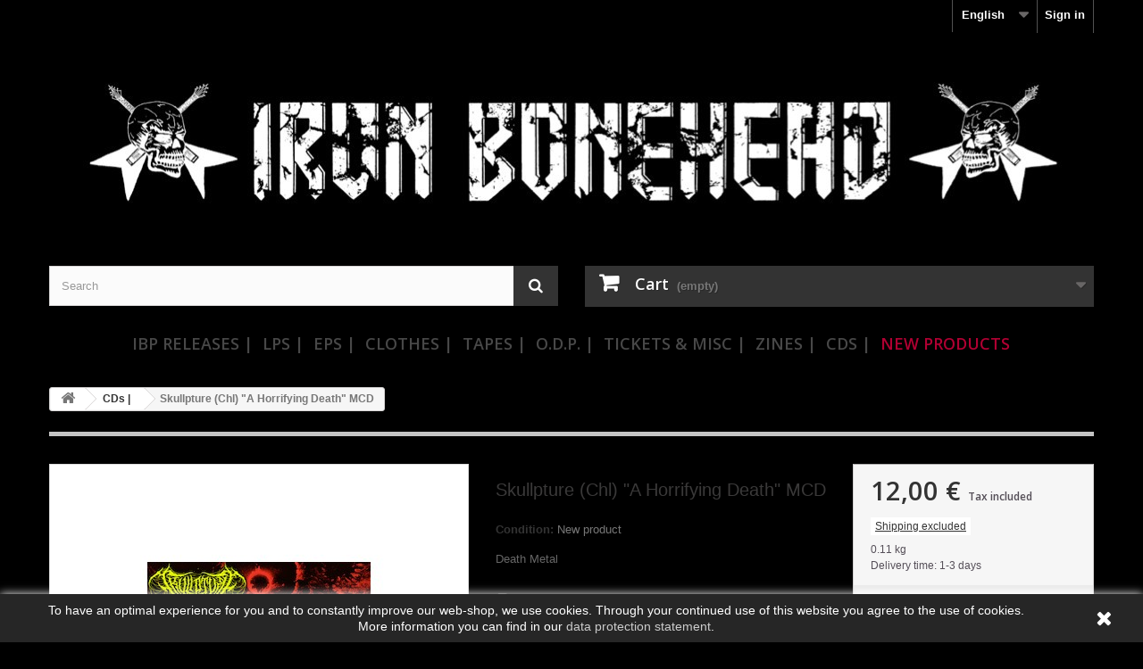

--- FILE ---
content_type: text/html; charset=utf-8
request_url: https://shop.ironbonehead.de/en/cds-/29220-skullpture-chl-a-horrifying-death-mcd.html
body_size: 15393
content:
<!DOCTYPE HTML>
<!--[if lt IE 7]> <html class="no-js lt-ie9 lt-ie8 lt-ie7" lang="en-us"><![endif]-->
<!--[if IE 7]><html class="no-js lt-ie9 lt-ie8 ie7" lang="en-us"><![endif]-->
<!--[if IE 8]><html class="no-js lt-ie9 ie8" lang="en-us"><![endif]-->
<!--[if gt IE 8]> <html class="no-js ie9" lang="en-us"><![endif]-->
<html lang="en-us">
	<head>
		<meta charset="utf-8" />
		<title>Skullpture (Chl) &quot;A Horrifying Death&quot; MCD - Iron Bonehead Productions</title>
					<meta name="description" content="Death Metal" />
						
		<meta name="robots" content="index,follow" />
		<meta name="viewport" content="width=device-width, minimum-scale=0.25, maximum-scale=1.6, initial-scale=1.0" />
		<meta name="apple-mobile-web-app-capable" content="yes" />
		<link rel="icon" type="image/vnd.microsoft.icon" href="/img/favicon.ico?1743617173" />
		<link rel="shortcut icon" type="image/x-icon" href="/img/favicon.ico?1743617173" />
		<link rel="apple-touch-icon" href="/img/icon/apple-touch-icon.png">
		<link rel="apple-touch-icon" href="/img/icon/apple-touch-icon-57x57.png" sizes="57x57">
		<link rel="apple-touch-icon" href="/img/icon/apple-touch-icon-60x60.png" sizes="60x60">
		<link rel="apple-touch-icon" href="/img/icon/apple-touch-icon-72x72.png" sizes="72x72">
		<link rel="apple-touch-icon" href="/img/icon/apple-touch-icon-76x76.png" sizes="76x76">
		<link rel="apple-touch-icon" href="/img/icon/apple-touch-icon-114x114.png" sizes="114x114">
		<link rel="apple-touch-icon" href="/img/icon/apple-touch-icon-120x120.png" sizes="120x120">
		<link rel="apple-touch-icon" href="/img/icon/apple-touch-icon-128x128.png" sizes="128x128">
		<link rel="apple-touch-icon" href="/img/icon/apple-touch-icon-144x144.png" sizes="144x144">
		<link rel="apple-touch-icon" href="/img/icon/apple-touch-icon-152x152.png" sizes="152x152">
		<link rel="apple-touch-icon" href="/img/icon/apple-touch-icon-180x180.png" sizes="180x180">
		<link rel="apple-touch-icon" href="/img/icon/apple-touch-icon-precomposed.png">
		<meta name="msapplication-TileImage" content="/img/icon/win8-tile-144x144.png"> 
		<meta name="msapplication-TileColor" content="#ffffff"> 
		<meta name="msapplication-navbutton-color" content="#ffffff"> 
		<meta name="application-name" content="Iron Bonehead Productions - Shop"/> 
		<meta name="msapplication-tooltip" content="Iron Bonehead Productions - Shop"/> 
		<meta name="apple-mobile-web-app-title" content="Iron Bonehead Productions - Shop"/> 
		<meta name="msapplication-square70x70logo" content="/img/icon/win8-tile-70x70.png"> 
		<meta name="msapplication-square144x144logo" content="/img/icon/win8-tile-144x144.png"> 
		<meta name="msapplication-square150x150logo" content="/img/icon/win8-tile-150x150.png"> 
		<meta name="msapplication-wide310x150logo" content="/img/icon/win8-tile-310x150.png"> 
		<meta name="msapplication-square310x310logo" content="/img/icon/win8-tile-310x310.png"> 
														<link rel="stylesheet" href="https://shop.ironbonehead.de/themes/default-bootstrap-new/cache/v_256411_c6f95cdf6bf610dc6f9313252addd6b0_all.css" type="text/css" media="all" />
																<link rel="stylesheet" href="https://shop.ironbonehead.de/themes/default-bootstrap-new/cache/v_256411_2acb68e39d7200376ce88f46903df7bf_print.css" type="text/css" media="print" />
														<script type="text/javascript">
var CUSTOMIZE_TEXTFIELD = 1;
var FancyboxI18nClose = 'Close';
var FancyboxI18nNext = 'Next';
var FancyboxI18nPrev = 'Previous';
var PS_CATALOG_MODE = false;
var acceptBycheckBox = 'on';
var added_to_wishlist = 'The product was successfully added to your wishlist.';
var ajaxLopdUrl = 'https://shop.ironbonehead.de/en/module/deluxelopd/ajax?ajax=1';
var ajax_allowed = true;
var ajax_token = 'f11693313e9b8b372faea9bc698819fd';
var ajaxsearch = true;
var allowBuyWhenOutOfStock = false;
var attribute_anchor_separator = '-';
var attributesCombinations = [];
var availableLaterValue = '';
var availableNowValue = '';
var baseDir = 'https://shop.ironbonehead.de/';
var baseUri = 'https://shop.ironbonehead.de/';
var blocksearch_type = 'top';
var cButtons = [{"id_lopd_button":"3","id_button":"submit_subscribe","name":null,"text":"Alertar","controller":"product","details":null,"privacyUrlCompatible":"","privacyItCompatible":""},{"id_lopd_button":"4","id_button":"deluxeCombtabSubscribe","name":null,"text":"Subscribe me","controller":"product","details":null,"privacyUrlCompatible":"","privacyItCompatible":""},{"id_lopd_button":"5","id_button":"lz_chat_overlay_data_form_ok_button","name":null,"text":"Iniciar Chat","controller":null,"details":null,"privacyUrlCompatible":"","privacyItCompatible":""},{"id_lopd_button":"7","id_button":"submitMessage","name":"submitMessage","text":"Enviar","controller":"product","details":null,"privacyUrlCompatible":"","privacyItCompatible":""},{"id_lopd_button":"9","id_button":"deluxe_product_q","name":"productquery_submit","text":"Enviar","controller":"product","details":null,"privacyUrlCompatible":"","privacyItCompatible":""},{"id_lopd_button":"13","id_button":"deluxe_price_alert","name":"pricealert_submit","text":"Enviar","controller":"product","details":null,"privacyUrlCompatible":"","privacyItCompatible":""}];
var contentOnly = false;
var currency = {"id":1,"name":"Euro","iso_code":"EUR","iso_code_num":"978","sign":"\u20ac","blank":"1","conversion_rate":"1.000000","deleted":"0","format":"2","decimals":"1","active":"1","prefix":"","suffix":" \u20ac","id_shop_list":null,"force_id":false};
var currencyBlank = 1;
var currencyFormat = 2;
var currencyRate = 1;
var currencySign = '€';
var currentDate = '2026-01-16 14:05:59';
var customerGroupWithoutTax = false;
var customizationFields = false;
var customizationId = null;
var customizationIdMessage = 'Customization #';
var default_eco_tax = 0;
var delete_txt = 'Delete';
var displayList = false;
var displayPrice = 0;
var doesntExist = 'This combination does not exist for this product. Please select another combination.';
var doesntExistNoMore = 'This product is no longer in stock';
var doesntExistNoMoreBut = 'with those attributes but is available with others.';
var ecotaxTax_rate = 0;
var fieldRequired = 'Please fill in all the required fields before saving your customization.';
var freeProductTranslation = 'Free!';
var freeShippingTranslation = 'Free shipping!';
var generated_date = 1768568759;
var groupReduction = 0;
var guestCheckoutEnabled = '1';
var hasDeliveryAddress = false;
var highDPI = false;
var idDefaultImage = 21888;
var id_lang = 2;
var id_product = 29220;
var img_dir = 'https://shop.ironbonehead.de/themes/default-bootstrap-new/img/';
var img_prod_dir = 'https://shop.ironbonehead.de/img/p/';
var img_ps_dir = 'https://shop.ironbonehead.de/img/';
var inContact = false;
var inNewsletter = 'on';
var inOpc = false;
var inProdAlert = true;
var inRefunds = false;
var inRegister = false;
var instantsearch = false;
var isGuest = 0;
var isLogged = 0;
var isMobile = false;
var jqZoomEnabled = false;
var loggin_required = 'You must be logged in to manage your wishlist.';
var m4_base_uri = 'https://shop.ironbonehead.de/';
var m4_pdf_controller = 'https://shop.ironbonehead.de/en/module/m4pdf/pdf?ajax=1';
var mailalerts_already = 'You already have an alert for this product';
var mailalerts_invalid = 'Your e-mail address is invalid';
var mailalerts_placeholder = 'your@email.com';
var mailalerts_registered = 'Request notification registered';
var mailalerts_url_add = 'https://shop.ironbonehead.de/en/module/mailalerts/actions?process=add';
var mailalerts_url_check = 'https://shop.ironbonehead.de/en/module/mailalerts/actions?process=check';
var maxQuantityToAllowDisplayOfLastQuantityMessage = 0;
var minimalQuantity = 1;
var mywishlist_url = 'https://shop.ironbonehead.de/en/my-wishlist';
var noTaxForThisProduct = false;
var oosHookJsCodeFunctions = [];
var page_name = 'product';
var placeholder_blocknewsletter = 'Enter your e-mail';
var priceDisplayMethod = 0;
var priceDisplayPrecision = 2;
var privacyItContact = '';
var privacyItExpress = '';
var privacyItNews = '';
var privacyItProduct = '';
var privacyItRefunds = '';
var privacyItRegister = '';
var privacyUrl = 'https://shop.ironbonehead.de/de/content/11-datenschutz';
var privacyUrlContact = 'https://shop.ironbonehead.de/de/content/11-datenschutz';
var privacyUrlExpress = 'https://shop.ironbonehead.de/de/content/11-datenschutz';
var privacyUrlNews = 'https://shop.ironbonehead.de/de/content/11-datenschutz';
var privacyUrlProduct = 'https://shop.ironbonehead.de/de/content/11-datenschutz';
var privacyUrlRefunds = 'https://shop.ironbonehead.de/de/content/11-datenschutz';
var privacyUrlText1 = 'I accept';
var privacyUrlText2 = 'shop conditions';
var privacyUrlerrorText = 'Please, check to accept conditions';
var productAvailableForOrder = true;
var productBasePriceTaxExcl = 10.084034;
var productBasePriceTaxExcluded = 10.084034;
var productBasePriceTaxIncl = 12;
var productHasAttributes = false;
var productPrice = 12;
var productPriceTaxExcluded = 10.084034;
var productPriceTaxIncluded = 12;
var productPriceWithoutReduction = 12;
var productReference = '';
var productShowPrice = true;
var productUnitPriceRatio = 0;
var product_fileButtonHtml = 'Choose File';
var product_fileDefaultHtml = 'No file selected';
var product_specific_price = [];
var quantitiesDisplayAllowed = false;
var quantityAvailable = 0;
var quickView = true;
var reduction_percent = 0;
var reduction_price = 0;
var removingLinkText = 'remove this product from my cart';
var roundMode = 2;
var search_url = 'https://shop.ironbonehead.de/en/suche';
var show_lopd_alert = false;
var specific_currency = false;
var specific_price = 0;
var static_token = '71bee1bd88895d695d0bfb62033239f0';
var stock_management = 1;
var taxRate = 19;
var toBeDetermined = 'To be determined';
var token = '71bee1bd88895d695d0bfb62033239f0';
var uploading_in_progress = 'Uploading in progress, please be patient.';
var usingSecureMode = true;
var wishlistProductsIds = false;
</script>

						<script type="text/javascript" src="https://shop.ironbonehead.de/themes/default-bootstrap-new/cache/v_256429_6b3b076a69807b7e07877db63147c94b.js"></script>
							<script type="text/javascript">
pcRunDynamicModulesJs = function() {
// Autoconf - 2023-02-09T15:00:44+01:00
// blockcart
// Force cart to refresh
$.ajax({ type: 'POST', headers: { "cache-control": "no-cache"}, url: baseUri + '?rand=' + new Date().getTime(), async: true, cache: false, dataType: "json", data: 'controller=cart&ajax=true&token=' + static_token, success: function (jsonData) { ajaxCart.updateCart(jsonData);}
});

// blockwishlist
wishlistProductsIdsFixed = new Array();
if (typeof(wishlistProductsIds)!='undefined' && $.isArray(wishlistProductsIds)) {
    $.each(wishlistProductsIds, function(i,p){
        if ($.inArray(parseInt(p.id_product),wishlistProductsIdsFixed) == -1)
            wishlistProductsIdsFixed.push(parseInt(p.id_product))
    });
};   
$('.addToWishlist').each(function(){
    if ($.inArray(parseInt($(this).attr('rel')),wishlistProductsIdsFixed)!= -1) {
        $(this).addClass('active').addClass('checked');
    } else {
        $(this).removeClass('active').removeClass('checked');
    }
});
};</script><script type="text/javascript">
    pcStartsWith = function(str, search) {
        return typeof str === 'string' && str.substr(0, search.length) === search;
    };
    processDynamicModules = function(dyndatas) {
        for (var key in dyndatas) {
            if (key=='js') {
                // Keep spaces arround 'key', some Prestashop removes [key] otherwise (?!)
                $('body').append(dyndatas[ key ]);
            }
            else if (pcStartsWith(key, 'dyn')) {
                // Keep spaces arround 'key', some Prestashop removes [key] otherwise (?!)
                try {
                    $('#'+key).replaceWith(dyndatas[ key ]);
                }
                catch (error) {
                    console.error('A javasript error occured during the "eval" of the refreshed content ' + key + ': ' + error);
                }
            }
        }
        if (typeof pcRunDynamicModulesJs == 'function') {
            pcRunDynamicModulesJs();
        }
    };
    // Refresh the cart when back/forward cache is used
    window.addEventListener('pageshow', function(event) {
        if (event.persisted) {
            console.log('Page Cache Ultimate - Back/forward cache is used, refreshing the cart');
            setTimeout("prestashop.emit('updateCart', { reason: { linkAction: 'refresh' } });", 10);
        }
    });
</script>

<link rel="alternate" type="application/rss+xml" title="Skullpture (Chl) &quot;A Horrifying Death&quot; MCD - Iron Bonehead Productions" href="https://shop.ironbonehead.de/modules/feeder/rss.php?id_category=11&amp;orderby=name&amp;orderway=asc" /><script type="text/javascript">
						var checkCaptchaUrl ="/modules/eicaptcha/eicaptcha-ajax.php";
						var RecaptachKey = "6LcYEL8UAAAAAFlMAPmHPvT4aFYn5CZlmH1norPG";
						var RecaptchaTheme = "light";
					</script>
					<script src="https://www.google.com/recaptcha/api.js?onload=onloadCallback&render=explicit&hl=en" async defer></script>
					<script type="text/javascript" src="/modules/eicaptcha//views/js/eicaptcha-modules.js"></script><script defer type="text/javascript">/*
 *
 *  2007-2022 PayPal
 *
 *  NOTICE OF LICENSE
 *
 *  This source file is subject to the Academic Free License (AFL 3.0)
 *  that is bundled with this package in the file LICENSE.txt.
 *  It is also available through the world-wide-web at this URL:
 *  http://opensource.org/licenses/afl-3.0.php
 *  If you did not receive a copy of the license and are unable to
 *  obtain it through the world-wide-web, please send an email
 *  to license@prestashop.com so we can send you a copy immediately.
 *
 *  DISCLAIMER
 *
 *  Do not edit or add to this file if you wish to upgrade PrestaShop to newer
 *  versions in the future. If you wish to customize PrestaShop for your
 *  needs please refer to http://www.prestashop.com for more information.
 *
 *  @author 2007-2022 PayPal
 *  @author 202 ecommerce <tech@202-ecommerce.com>
 *  @copyright PayPal
 *  @license http://opensource.org/licenses/osl-3.0.php Open Software License (OSL 3.0)
 *
 */


    

function updateFormDatas()
{
	var nb = $('#quantity_wanted').val();
	var id = $('#idCombination').val();

	$('.paypal_payment_form input[name=quantity]').val(nb);
	$('.paypal_payment_form input[name=id_p_attr]').val(id);
}
	
$(document).ready( function() {
    
		var baseDirPP = baseDir.replace('http:', 'https:');
		
	if($('#in_context_checkout_enabled').val() != 1)
	{
        $(document).on('click','#payment_paypal_express_checkout', function() {
			$('#paypal_payment_form_cart').submit();
			return false;
		});
	}


	var jquery_version = $.fn.jquery.split('.');
	if(jquery_version[0]>=1 && jquery_version[1] >= 7)
	{
		$('body').on('submit',".paypal_payment_form", function () {
			updateFormDatas();
		});
	}
	else {
		$('.paypal_payment_form').live('submit', function () {
			updateFormDatas();
		});
	}

	function displayExpressCheckoutShortcut() {
		var id_product = $('input[name="id_product"]').val();
		var id_product_attribute = $('input[name="id_product_attribute"]').val();
		$.ajax({
			type: "GET",
			url: baseDirPP+'/modules/paypal/express_checkout/ajax.php',
			data: { get_qty: "1", id_product: id_product, id_product_attribute: id_product_attribute },
			cache: false,
			success: function(result) {
				if (result == '1') {
					$('#container_express_checkout').slideDown();
				} else {
					$('#container_express_checkout').slideUp();
				}
				return true;
			}
		});
	}

	$('select[name^="group_"]').change(function () {
		setTimeout(function(){displayExpressCheckoutShortcut()}, 500);
	});

	$('.color_pick').click(function () {
		setTimeout(function(){displayExpressCheckoutShortcut()}, 500);
	});

    if($('body#product').length > 0) {
        setTimeout(function(){displayExpressCheckoutShortcut()}, 500);
    }
	
	
			

	var modulePath = 'modules/paypal';
	var subFolder = '/integral_evolution';

	var fullPath = baseDirPP + modulePath + subFolder;
	var confirmTimer = false;
		
	if ($('form[target="hss_iframe"]').length == 0) {
		if ($('select[name^="group_"]').length > 0)
			displayExpressCheckoutShortcut();
		return false;
	} else {
		checkOrder();
	}

	function checkOrder() {
		if(confirmTimer == false)
			confirmTimer = setInterval(getOrdersCount, 1000);
	}

	});


</script><script src="https://www.paypalobjects.com/webstatic/ppplus/ppplus.min.js" type="text/javascript"></script>
		<link rel="stylesheet" href="//fonts.googleapis.com/css?family=Open+Sans:300,600&amp;subset=latin,latin-ext" type="text/css" media="all" />
		<!--[if IE 8]>
		<script src="https://oss.maxcdn.com/libs/html5shiv/3.7.0/html5shiv.js"></script>
		<script src="https://oss.maxcdn.com/libs/respond.js/1.3.0/respond.min.js"></script>
		<![endif]-->
	</head>
	<body id="product" class="product product-29220 product-skullpture-chl-a-horrifying-death-mcd category-11 category-cds- hide-left-column hide-right-column lang_en">
					<div id="page">
			<div class="header-container">
				<header id="header">
																										<div class="nav">
							<div class="container">
								<div class="row">
									<nav><div id="dyn696a37b720ac3" class="dynhook pc_displayNav_28" data-module="28" data-hook="displayNav" data-hooktype="m" data-hookargs=""><div class="loadingempty"></div><!-- Block user information module NAV  -->
<div class="header_user_info">
			<a class="login" href="https://shop.ironbonehead.de/en/mein-Konto" rel="nofollow" title="Log in to your customer account">
			Sign in
		</a>
	</div>
<!-- /Block usmodule NAV -->
</div><!-- Block languages module -->
	<div id="languages-block-top" class="languages-block">
														<div class="current">
					<span>English</span>
				</div>
							<ul id="first-languages" class="languages-block_ul toogle_content">
							<li >
																				<a href="https://shop.ironbonehead.de/de/cds-/29220-skullpture-chl-a-horrifying-death-mcd.html" title="Deutsch (German)" rel="alternate" hreflang="de">
															<span>Deutsch</span>
									</a>
								</li>
							<li class="selected">
										<span>English</span>
								</li>
					</ul>
	</div>
<!-- /Block languages module -->
</nav>
								</div>
							</div>
						</div>
										<div>
						<div class="container">
							<div class="row">
								<div id="header_logo">
									<a href="https://shop.ironbonehead.de/" title="Iron Bonehead Productions">
										<img class="logo img-responsive" src="https://shop.ironbonehead.de/img/iron-bonehead-productions-logo-1546527893.jpg" alt="Iron Bonehead Productions" width="1110" height="236"/>
									</a>
								</div>
							</div>
						</div>
						<div class="container">
							<div class="row">
								<!-- Block search module TOP -->
<div id="search_block_top" class="col-sm-4 clearfix">
	<form id="searchbox" method="get" action="//shop.ironbonehead.de/en/suche" >
		<input type="hidden" name="controller" value="search" />
		<input type="hidden" name="orderby" value="position" />
		<input type="hidden" name="orderway" value="desc" />
		<input class="search_query form-control" type="text" id="search_query_top" name="search_query" placeholder="Search" value="" />
		<button type="submit" name="submit_search" class="btn btn-default button-search">
			<span>Search</span>
		</button>
	</form>
</div>
<!-- /Block search module TOP --><!-- MODULE Block cart -->
<div class="col-sm-4 clearfix">
	<div class="shopping_cart">
		<a href="https://shop.ironbonehead.de/en/bestellung" title="View my shopping cart" rel="nofollow">
			<b>Cart</b>
			<span class="ajax_cart_quantity unvisible">0</span>
			<span class="ajax_cart_product_txt unvisible">Product</span>
			<span class="ajax_cart_product_txt_s unvisible">Products</span>
			<span class="ajax_cart_total unvisible">
							</span>
			<span class="ajax_cart_no_product">(empty)</span>
					</a>
					<div class="cart_block block exclusive">
				<div class="block_content">
					<!-- block list of products -->
					<div class="cart_block_list">
												<p class="cart_block_no_products">
							No products
						</p>
																		<div class="cart-prices">
							<div class="cart-prices-line first-line">
								<span class="price cart_block_shipping_cost ajax_cart_shipping_cost unvisible">
																			 To be determined																	</span>
								<span class="unvisible">
									Shipping
								</span>
							</div>
																						<div class="cart-prices-line">
									<span class="price cart_block_tax_cost ajax_cart_tax_cost">0,00 €</span>
									<span>Tax</span>
								</div>
														<div class="cart-prices-line last-line">
								<span class="price cart_block_total ajax_block_cart_total">0,00 €</span>
								<span>Total</span>
							</div>
															<p>
																	Prices are tax included
																</p>
													</div>
						<p class="cart-buttons">
							<a id="button_order_cart" class="btn btn-default button button-small" href="https://shop.ironbonehead.de/en/bestellung" title="Check out" rel="nofollow">
								<span>
									Check out<i class="icon-chevron-right right"></i>
								</span>
							</a>
						</p>
					</div>
				</div>
			</div><!-- .cart_block -->
			</div>
</div>

	<div id="layer_cart">
		<div class="clearfix">
			<div class="layer_cart_product col-xs-12 col-md-6">
				<span class="cross" title="Close window"></span>
				<span class="title">
					<i class="icon-check"></i>Product successfully added to your shopping cart
				</span>
				<div class="product-image-container layer_cart_img">
				</div>
				<div class="layer_cart_product_info">
					<span id="layer_cart_product_title" class="product-name"></span>
					<span id="layer_cart_product_attributes"></span>
					<div>
						<strong class="dark">Quantity</strong>
						<span id="layer_cart_product_quantity"></span>
					</div>
					<div>
						<strong class="dark">Total</strong>
						<span id="layer_cart_product_price"></span>
					</div>
				</div>
			</div>
			<div class="layer_cart_cart col-xs-12 col-md-6">
				<span class="title">
					<!-- Plural Case [both cases are needed because page may be updated in Javascript] -->
					<span class="ajax_cart_product_txt_s  unvisible">
						There are <span class="ajax_cart_quantity">0</span> items in your cart.
					</span>
					<!-- Singular Case [both cases are needed because page may be updated in Javascript] -->
					<span class="ajax_cart_product_txt ">
						There is 1 item in your cart.
					</span>
				</span>
				<div class="layer_cart_row">
					<strong class="dark">
						Total products
																					(tax incl.)
																		</strong>
					<span class="ajax_block_products_total">
											</span>
				</div>

								<div class="layer_cart_row">
					<strong class="dark unvisible">
						Total shipping&nbsp;(tax incl.)					</strong>
					<span class="ajax_cart_shipping_cost unvisible">
													 To be determined											</span>
				</div>
									<div class="layer_cart_row">
						<strong class="dark">Tax</strong>
						<span class="price cart_block_tax_cost ajax_cart_tax_cost">0,00 €</span>
					</div>
								<div class="layer_cart_row">
					<strong class="dark">
						Total
																					(tax incl.)
																		</strong>
					<span class="ajax_block_cart_total">
											</span>
				</div>
				<div class="button-container">
					<span class="continue btn btn-default button exclusive-medium" title="Continue shopping">
						<span>
							<i class="icon-chevron-left left"></i>Continue shopping
						</span>
					</span>
					<a class="btn btn-default button button-medium"	href="https://shop.ironbonehead.de/en/bestellung" title="Proceed to checkout" rel="nofollow">
						<span>
							Proceed to checkout<i class="icon-chevron-right right"></i>
						</span>
					</a>
				</div>
			</div>
		</div>
		<div class="crossseling"></div>
	</div> <!-- #layer_cart -->
	<div class="layer_cart_overlay"></div>

<!-- /MODULE Block cart -->
	<!-- Menu -->
	<div id="block_top_menu" class="sf-contener clearfix col-lg-12">
		<div class="cat-title">Menu</div>
		<ul class="sf-menu clearfix menu-content">
			<li><a href="https://shop.ironbonehead.de/en/16-ibp-releases-" title="IBP Releases |">IBP Releases |</a></li><li><a href="https://shop.ironbonehead.de/en/3-lps-" title="LPs |">LPs |</a></li><li><a href="https://shop.ironbonehead.de/en/4-eps-" title="EPs |">EPs |</a></li><li><a href="https://shop.ironbonehead.de/en/6-clothes-" title="Clothes |">Clothes |</a></li><li><a href="https://shop.ironbonehead.de/en/7-tapes-" title="Tapes |">Tapes |</a></li><li><a href="https://shop.ironbonehead.de/en/17-odp-" title="O.D.P. |">O.D.P. |</a><ul><li><a href="https://shop.ironbonehead.de/en/18-nwn-productions" title="NWN! Productions">NWN! Productions</a></li><li><a href="https://shop.ironbonehead.de/en/19-dybukk-productions" title="Dybukk Productions">Dybukk Productions</a></li></ul></li><li><a href="https://shop.ironbonehead.de/en/8-tickets-misc-" title="Tickets & Misc |">Tickets & Misc |</a></li><li><a href="https://shop.ironbonehead.de/en/9-zines-" title="Zines |">Zines |</a></li><li><a href="https://shop.ironbonehead.de/en/11-cds-" title="CDs |">CDs |</a><ul><li><a href="https://shop.ironbonehead.de/en/12-death-black" title="Death & Black">Death & Black</a></li><li><a href="https://shop.ironbonehead.de/en/13-heavy-thrash" title="Heavy & Thrash">Heavy & Thrash</a></li><li><a href="https://shop.ironbonehead.de/en/14-doom-others" title="Doom & Others">Doom & Others</a></li><li><a href="https://shop.ironbonehead.de/en/15-necroshrine-releases" title="Necroshrine Releases">Necroshrine Releases</a></li></ul></li><li><a href="http://shop.ironbonehead.de/en/neue-Produkte" title="New Products">New Products</a></li>

					</ul>
	</div>
	<!--/ Menu -->
<div id="dyn696a37b704ffe" class="dynhook pc_displayTop_28" data-module="28" data-hook="displayTop" data-hooktype="m" data-hookargs="altern=3^"><div class="loadingempty"></div></div><div id="dyn696a37b705b49" class="dynhook pc_displayTop_111" data-module="111" data-hook="displayTop" data-hooktype="m" data-hookargs="altern=6^"><div class="loadingempty"></div>
</div>							</div>
						</div>
					</div>
				</header>
			</div>
			<div class="columns-container">
				<div id="columns" class="container">
											
<!-- Breadcrumb -->
<div class="breadcrumb clearfix">
	<a class="home" href="https://shop.ironbonehead.de/" title="Return to Home"><i class="icon-home"></i></a>
			<span class="navigation-pipe">&gt;</span>
					<span class="navigation_page"><span itemscope itemtype="http://data-vocabulary.org/Breadcrumb"><a itemprop="url" href="https://shop.ironbonehead.de/en/11-cds-" title="CDs |" ><span itemprop="title">CDs |</span></a></span><span class="navigation-pipe">></span>Skullpture (Chl) "A Horrifying Death" MCD</span>
			</div>
<!-- /Breadcrumb -->

										<div id="slider_row" class="row">
																	</div>
					<div class="row">
																		<div id="center_column" class="center_column col-xs-12 col-sm-12">
	

							<div itemscope itemtype="https://schema.org/Product">
	<meta itemprop="url" content="https://shop.ironbonehead.de/en/cds-/29220-skullpture-chl-a-horrifying-death-mcd.html">
	<div class="primary_block row">
					<div class="container">
				<div class="top-hr"></div>
			</div>
								<!-- left infos-->
		<div class="pb-left-column col-xs-12 col-sm-4 col-md-5">
			<!-- product img-->
			<div id="image-block" class="clearfix">
																	<span id="view_full_size">
													<img id="bigpic" itemprop="image" src="https://shop.ironbonehead.de/21888-large_default/skullpture-chl-a-horrifying-death-mcd.jpg" title="Skullpture (Chl) &quot;A Horrifying Death&quot; MCD" alt="Skullpture (Chl) &quot;A Horrifying Death&quot; MCD" width="458" height="458"/>
															<span class="span_link no-print">View larger</span>
																		</span>
							</div> <!-- end image-block -->
							<!-- thumbnails -->
				<div id="views_block" class="clearfix hidden">
										<div id="thumbs_list">
						<ul id="thumbs_list_frame">
																																																						<li id="thumbnail_21888" class="last">
									<a href="https://shop.ironbonehead.de/21888-thickbox_default/skullpture-chl-a-horrifying-death-mcd.jpg"	data-fancybox-group="other-views" class="fancybox shown" title="Skullpture (Chl) &quot;A Horrifying Death&quot; MCD">
										<img class="img-responsive" id="thumb_21888" src="https://shop.ironbonehead.de/21888-cart_default/skullpture-chl-a-horrifying-death-mcd.jpg" alt="Skullpture (Chl) &quot;A Horrifying Death&quot; MCD" title="Skullpture (Chl) &quot;A Horrifying Death&quot; MCD" height="80" width="80" itemprop="image" />
									</a>
								</li>
																			</ul>
					</div> <!-- end thumbs_list -->
									</div> <!-- end views-block -->
				<!-- end thumbnails -->
								</div> <!-- end pb-left-column -->
		<!-- end left infos-->
		<!-- center infos -->
		<div class="pb-center-column col-xs-12 col-sm-4">
						<h1 itemprop="name">Skullpture (Chl) &quot;A Horrifying Death&quot; MCD</h1>
			<p id="product_reference" style="display: none;">
				<label>Reference: </label>
				<span class="editable" itemprop="sku"></span>
			</p>
						<p id="product_condition">
				<label>Condition: </label>
									<link itemprop="itemCondition" href="https://schema.org/NewCondition"/>
					<span class="editable">New product</span>
							</p>
										<div id="short_description_block">
											<div id="short_description_content" class="rte align_justify" itemprop="description"><p>Death Metal</p></div>
					
										<!---->
				</div> <!-- end short_description_block -->
									<!-- availability or doesntExist -->
			<p id="availability_statut" style="display: none;">
				
				<span id="availability_value" class="label label-success"></span>
			</p>
											<p class="warning_inline" id="last_quantities" style="display: none" >Warning: Last items in stock!</p>
						<p id="availability_date" style="display: none;">
				<span id="availability_date_label">Availability date:</span>
				<span id="availability_date_value"></span>
			</p>
			<!-- Out of stock hook -->
			<div id="oosHook" style="display: none;">
				<!-- MODULE MailAlerts -->
			<p class="form-group">
			<input type="text" id="oos_customer_email" name="customer_email" size="20" value="your@email.com" class="mailalerts_oos_email form-control" />
    	</p>
    	<a href="#" title="Notify me when available" id="mailalert_link" rel="nofollow">Notify me when available</a>
	<span id="oos_customer_email_result" style="display:none; display: block;"></span>

<!-- END : MODULE MailAlerts -->
			</div>
										<!-- usefull links-->
				<ul id="usefull_link_block" class="clearfix no-print">
										<li class="print">
						<a href="javascript:print();">
							Print
						</a>
					</li>
				</ul>
					</div>
		<!-- end center infos-->
		<!-- pb-right-column-->
		<div class="pb-right-column col-xs-12 col-sm-4 col-md-3">
						<!-- add to cart form-->
			<form id="buy_block" action="https://shop.ironbonehead.de/en/warenkorb" method="post">
				<!-- hidden datas -->
				<p class="hidden">
					<input type="hidden" name="token" value="71bee1bd88895d695d0bfb62033239f0" />
					<input type="hidden" name="id_product" value="29220" id="product_page_product_id" />
					<input type="hidden" name="add" value="1" />
					<input type="hidden" name="id_product_attribute" id="idCombination" value="" />
				</p>
				<div class="box-info-product">
					<div class="content_prices clearfix">
													<!-- prices -->
							<div>
								<p class="our_price_display" itemprop="offers" itemscope itemtype="https://schema.org/Offer"><link itemprop="availability" href="https://schema.org/InStock"/><span id="our_price_display" class="price" itemprop="price" content="12">12,00 €</span><meta itemprop="priceCurrency" content="EUR" />
    
    
    
    
    
            <span class=                        "aeuc_tax_label"
                    >
            Tax included
        </span>
    
    
            <div class="aeuc_shipping_label">
            <a href="https://shop.ironbonehead.de/en/content/1-shipping?content_only=1" class="iframe">
                Shipping excluded
            </a>

        </div>
        
    
    
    </p>
								<p id="reduction_percent"  style="display:none;"><span id="reduction_percent_display"></span></p>
								<p id="reduction_amount"  style="display:none"><span id="reduction_amount_display"></span></p>
								<p id="old_price" class="hidden">
    
    
    
            <span class="aeuc_before_label">
            Before
        </span>
    
    
    
    
        
    
    
    <span id="old_price_display"><span class="price"></span></span></p>
															</div> <!-- end prices -->
																											 
						
    
    
    
    
    
    
    
        
            <div class="aeuc_weight_label">
            0.11 kg
        </div>
    
    
    
                        
    
    
    
    
    
    
    
        
    
    
            <div class="aeuc_delivery_label">
            Delivery time: 1-3 days
        </div>
    
						<div class="clear"></div>
					</div> <!-- end content_prices -->
					<div class="product_attributes clearfix">
						<!-- quantity wanted -->
												<p id="quantity_wanted_p">
							<label for="quantity_wanted">Quantity</label>
							<input type="number" min="1" name="qty" id="quantity_wanted" class="text" value="1" />
							<a href="#" data-field-qty="qty" class="btn btn-default button-minus product_quantity_down">
								<span><i class="icon-minus"></i></span>
							</a>
							<a href="#" data-field-qty="qty" class="btn btn-default button-plus product_quantity_up">
								<span><i class="icon-plus"></i></span>
							</a>
							<span class="clearfix"></span>
						</p>
												<!-- minimal quantity wanted -->
						<p id="minimal_quantity_wanted_p" style="display: none;">
							The minimum purchase order quantity for the product is <b id="minimal_quantity_label">1</b>
						</p>
											</div> <!-- end product_attributes -->
					<div class="box-cart-bottom">
						<div>
							<p id="add_to_cart" class="buttons_bottom_block no-print">
								<button type="submit" name="Submit" class="exclusive">
									<span>Add to cart</span>
								</button>
							</p>
						</div>
						<div id="dyn696a37b714dab" class="dynhook pc_displayProductButtons_111" data-module="111" data-hook="displayProductButtons" data-hooktype="m" data-hookargs="pc_ip=29220^"><div class="loadingempty"></div><p class="buttons_bottom_block no-print">
						<a id="wishlist_button" tabindex="0" data-toggle="popover" data-trigger="focus" title="Wishlist" data-placement="bottom">Add to wishlist</a>
				<div hidden id="popover-content">
					<table class="table" border="1">
						<tbody>
									<tr title="" value="" onclick="WishlistCart('wishlist_block_list', 'add', '29220', $('#idCombination').val(), document.getElementById('quantity_wanted').value, '');">
								<td>
									Add to 
								</td>
							</tr>
							</tbody>
				</table>
			</div>
			</p>
</div><!-- Productpaymentlogos module -->
<div id="product_payment_logos">
	<div class="box-security">
    <h5 class="product-heading-h5"></h5>
  			<img src="/modules/productpaymentlogos/img/54114f60fb4dfd9a94e90e3970f0ec4d.png" alt="" class="img-responsive" />
	    </div>
</div>
<!-- /Productpaymentlogos module -->
					</div> <!-- end box-cart-bottom -->
				</div> <!-- end box-info-product -->
			</form>
					</div> <!-- end pb-right-column-->
	</div> <!-- end primary_block -->
														<section id="crossselling" class="page-product-box">
		<h3 class="productscategory_h2 page-product-heading">
							Customers who bought this product also bought:
					</h3>
		<div id="crossselling_list">
			<ul id="crossselling_list_car" class="clearfix">
									<li class="product-box item" itemprop="isRelatedTo" itemscope itemtype="https://schema.org/Product">
						<a class="lnk_img product-image" href="https://shop.ironbonehead.de/en/lps-/29190-ulfud-isl-of-existential-distortion-lp-booklet.html" title="Ulfud (Isl) &quot;Of Existential Distortion&quot; LP + Booklet" >
							<img itemprop="image" src="https://shop.ironbonehead.de/21858-home_default/ulfud-isl-of-existential-distortion-lp-booklet.jpg" alt="Ulfud (Isl) &quot;Of Existential Distortion&quot; LP + Booklet" />
						</a>
						<div class="s_title_block">
							<h5 itemprop="name" class="product-name">
								<a itemprop="url" href="https://shop.ironbonehead.de/en/lps-/29190-ulfud-isl-of-existential-distortion-lp-booklet.html" title="Ulfud (Isl) &quot;Of Existential Distortion&quot; LP + Booklet">
									Ulfud (Isl) &quot;Of Existential...
								</a>
							</h5>
							
							<p>Black Metal</p>						</div>
													<p class="price_display">
								<span class="price">22,00 €</span>
							</p>
																			<div class="clearfix" style="margin-top:5px">
															<div class="no-print">
									<a class="exclusive button ajax_add_to_cart_button" href="https://shop.ironbonehead.de/en/warenkorb?qty=1&amp;id_product=29190&amp;token=71bee1bd88895d695d0bfb62033239f0&amp;add=" data-id-product="29190" title="Add to cart">
										<span>Add to cart</span>
									</a>
								</div>
													</div>
					</li>
									<li class="product-box item" itemprop="isRelatedTo" itemscope itemtype="https://schema.org/Product">
						<a class="lnk_img product-image" href="https://shop.ironbonehead.de/en/lps-/29196-perversion-us-dies-irae-lp-oxblood.html" title="Perversion (US) &quot;Dies Irae&quot; LP (Oxblood)" >
							<img itemprop="image" src="https://shop.ironbonehead.de/21864-home_default/perversion-us-dies-irae-lp-oxblood.jpg" alt="Perversion (US) &quot;Dies Irae&quot; LP (Oxblood)" />
						</a>
						<div class="s_title_block">
							<h5 itemprop="name" class="product-name">
								<a itemprop="url" href="https://shop.ironbonehead.de/en/lps-/29196-perversion-us-dies-irae-lp-oxblood.html" title="Perversion (US) &quot;Dies Irae&quot; LP (Oxblood)">
									Perversion (US) &quot;Dies Irae&quot;...
								</a>
							</h5>
							
							<p>Death/Thrash Metal</p>						</div>
													<p class="price_display">
								<span class="price">20,00 €</span>
							</p>
																			<div class="clearfix" style="margin-top:5px">
															<div class="no-print">
									<a class="exclusive button ajax_add_to_cart_button" href="https://shop.ironbonehead.de/en/warenkorb?qty=1&amp;id_product=29196&amp;token=71bee1bd88895d695d0bfb62033239f0&amp;add=" data-id-product="29196" title="Add to cart">
										<span>Add to cart</span>
									</a>
								</div>
													</div>
					</li>
									<li class="product-box item" itemprop="isRelatedTo" itemscope itemtype="https://schema.org/Product">
						<a class="lnk_img product-image" href="https://shop.ironbonehead.de/en/cds-/32450-cremation-can-black-death-cult-cd.html" title="Cremation (Can.) &quot;Black Death Cult&quot; CD" >
							<img itemprop="image" src="https://shop.ironbonehead.de/25230-home_default/cremation-can-black-death-cult-cd.jpg" alt="Cremation (Can.) &quot;Black Death Cult&quot; CD" />
						</a>
						<div class="s_title_block">
							<h5 itemprop="name" class="product-name">
								<a itemprop="url" href="https://shop.ironbonehead.de/en/cds-/32450-cremation-can-black-death-cult-cd.html" title="Cremation (Can.) &quot;Black Death Cult&quot; CD">
									Cremation (Can.) &quot;Black...
								</a>
							</h5>
							
							<p>Black/Death Metal</p>						</div>
													<p class="price_display">
								<span class="price">13,00 €</span>
							</p>
																			<div class="clearfix" style="margin-top:5px">
															<div class="no-print">
									<a class="exclusive button ajax_add_to_cart_button" href="https://shop.ironbonehead.de/en/warenkorb?qty=1&amp;id_product=32450&amp;token=71bee1bd88895d695d0bfb62033239f0&amp;add=" data-id-product="32450" title="Add to cart">
										<span>Add to cart</span>
									</a>
								</div>
													</div>
					</li>
									<li class="product-box item" itemprop="isRelatedTo" itemscope itemtype="https://schema.org/Product">
						<a class="lnk_img product-image" href="https://shop.ironbonehead.de/en/ibp-releases-/30338-tetragrammacide-ind-typho-tantric-aphorisms-from-the-arachneophidian-qur-an-digibook-cd.html" title="Tetragrammacide (Ind) &quot;Typho-Tantric Aphorisms from the Arachneophidian Qur'an&quot; Digibook CD" >
							<img itemprop="image" src="https://shop.ironbonehead.de/23057-home_default/tetragrammacide-ind-typho-tantric-aphorisms-from-the-arachneophidian-qur-an-digibook-cd.jpg" alt="Tetragrammacide (Ind) &quot;Typho-Tantric Aphorisms from the Arachneophidian Qur'an&quot; Digibook CD" />
						</a>
						<div class="s_title_block">
							<h5 itemprop="name" class="product-name">
								<a itemprop="url" href="https://shop.ironbonehead.de/en/ibp-releases-/30338-tetragrammacide-ind-typho-tantric-aphorisms-from-the-arachneophidian-qur-an-digibook-cd.html" title="Tetragrammacide (Ind) &quot;Typho-Tantric Aphorisms from the Arachneophidian Qur'an&quot; Digibook CD">
									Tetragrammacide (Ind)...
								</a>
							</h5>
							
							<p>Black/Death Metal</p>						</div>
													<p class="price_display">
								<span class="price">16,00 €</span>
							</p>
																			<div class="clearfix" style="margin-top:5px">
															<div class="no-print">
									<a class="exclusive button ajax_add_to_cart_button" href="https://shop.ironbonehead.de/en/warenkorb?qty=1&amp;id_product=30338&amp;token=71bee1bd88895d695d0bfb62033239f0&amp;add=" data-id-product="30338" title="Add to cart">
										<span>Add to cart</span>
									</a>
								</div>
													</div>
					</li>
									<li class="product-box item" itemprop="isRelatedTo" itemscope itemtype="https://schema.org/Product">
						<a class="lnk_img product-image" href="https://shop.ironbonehead.de/en/cds-/32517-marduk-swe-dark-endless-bonus-special-packing-cd.html" title="Marduk (Swe.) &quot;Dark Endless + Bonus&quot; Special Packing CD" >
							<img itemprop="image" src="https://shop.ironbonehead.de/25297-home_default/marduk-swe-dark-endless-bonus-special-packing-cd.jpg" alt="Marduk (Swe.) &quot;Dark Endless + Bonus&quot; Special Packing CD" />
						</a>
						<div class="s_title_block">
							<h5 itemprop="name" class="product-name">
								<a itemprop="url" href="https://shop.ironbonehead.de/en/cds-/32517-marduk-swe-dark-endless-bonus-special-packing-cd.html" title="Marduk (Swe.) &quot;Dark Endless + Bonus&quot; Special Packing CD">
									Marduk (Swe.) &quot;Dark Endless...
								</a>
							</h5>
							
							<p>Black Metal</p>						</div>
													<p class="price_display">
								<span class="price">18,00 €</span>
							</p>
																			<div class="clearfix" style="margin-top:5px">
															<div class="no-print">
									<a class="exclusive button ajax_add_to_cart_button" href="https://shop.ironbonehead.de/en/warenkorb?qty=1&amp;id_product=32517&amp;token=71bee1bd88895d695d0bfb62033239f0&amp;add=" data-id-product="32517" title="Add to cart">
										<span>Add to cart</span>
									</a>
								</div>
													</div>
					</li>
									<li class="product-box item" itemprop="isRelatedTo" itemscope itemtype="https://schema.org/Product">
						<a class="lnk_img product-image" href="https://shop.ironbonehead.de/en/lps-/29202-incantation-us-primordial-domination-gatefold-lp-black.html" title="Incantation (US) &quot;Primordial Domination&quot; Gatefold LP (Black)" >
							<img itemprop="image" src="https://shop.ironbonehead.de/21870-home_default/incantation-us-primordial-domination-gatefold-lp-black.jpg" alt="Incantation (US) &quot;Primordial Domination&quot; Gatefold LP (Black)" />
						</a>
						<div class="s_title_block">
							<h5 itemprop="name" class="product-name">
								<a itemprop="url" href="https://shop.ironbonehead.de/en/lps-/29202-incantation-us-primordial-domination-gatefold-lp-black.html" title="Incantation (US) &quot;Primordial Domination&quot; Gatefold LP (Black)">
									Incantation (US)...
								</a>
							</h5>
							
							<p>Death Metal</p>						</div>
													<p class="price_display">
								<span class="price">22,00 €</span>
							</p>
																			<div class="clearfix" style="margin-top:5px">
															<div class="no-print">
									<a class="exclusive button ajax_add_to_cart_button" href="https://shop.ironbonehead.de/en/warenkorb?qty=1&amp;id_product=29202&amp;token=71bee1bd88895d695d0bfb62033239f0&amp;add=" data-id-product="29202" title="Add to cart">
										<span>Add to cart</span>
									</a>
								</div>
													</div>
					</li>
									<li class="product-box item" itemprop="isRelatedTo" itemscope itemtype="https://schema.org/Product">
						<a class="lnk_img product-image" href="https://shop.ironbonehead.de/en/ibp-releases-/30676-unaussprechlichen-kulten-chl-haexan-sabaoth-digipak-cd.html" title="Unaussprechlichen Kulten (Chl) &quot;Häxan Sabaoth&quot; Digipak CD" >
							<img itemprop="image" src="https://shop.ironbonehead.de/23408-home_default/unaussprechlichen-kulten-chl-haexan-sabaoth-digipak-cd.jpg" alt="Unaussprechlichen Kulten (Chl) &quot;Häxan Sabaoth&quot; Digipak CD" />
						</a>
						<div class="s_title_block">
							<h5 itemprop="name" class="product-name">
								<a itemprop="url" href="https://shop.ironbonehead.de/en/ibp-releases-/30676-unaussprechlichen-kulten-chl-haexan-sabaoth-digipak-cd.html" title="Unaussprechlichen Kulten (Chl) &quot;Häxan Sabaoth&quot; Digipak CD">
									Unaussprechlichen Kulten...
								</a>
							</h5>
							
							<p>Death Metal</p>						</div>
													<p class="price_display">
								<span class="price">13,00 €</span>
							</p>
																			<div class="clearfix" style="margin-top:5px">
															<div class="no-print">
									<a class="exclusive button ajax_add_to_cart_button" href="https://shop.ironbonehead.de/en/warenkorb?qty=1&amp;id_product=30676&amp;token=71bee1bd88895d695d0bfb62033239f0&amp;add=" data-id-product="30676" title="Add to cart">
										<span>Add to cart</span>
									</a>
								</div>
													</div>
					</li>
									<li class="product-box item" itemprop="isRelatedTo" itemscope itemtype="https://schema.org/Product">
						<a class="lnk_img product-image" href="https://shop.ironbonehead.de/en/tapes-/29255-ofenza-per-bestias-del-pecado-tape.html" title="Ofenza (Per.) &quot;Bestias del pecado&quot; Tape" >
							<img itemprop="image" src="https://shop.ironbonehead.de/21923-home_default/ofenza-per-bestias-del-pecado-tape.jpg" alt="Ofenza (Per.) &quot;Bestias del pecado&quot; Tape" />
						</a>
						<div class="s_title_block">
							<h5 itemprop="name" class="product-name">
								<a itemprop="url" href="https://shop.ironbonehead.de/en/tapes-/29255-ofenza-per-bestias-del-pecado-tape.html" title="Ofenza (Per.) &quot;Bestias del pecado&quot; Tape">
									Ofenza (Per.) &quot;Bestias del...
								</a>
							</h5>
							
							<p>Black/Death Metal</p>						</div>
													<p class="price_display">
								<span class="price">8,00 €</span>
							</p>
																			<div class="clearfix" style="margin-top:5px">
															<div class="no-print">
									<a class="exclusive button ajax_add_to_cart_button" href="https://shop.ironbonehead.de/en/warenkorb?qty=1&amp;id_product=29255&amp;token=71bee1bd88895d695d0bfb62033239f0&amp;add=" data-id-product="29255" title="Add to cart">
										<span>Add to cart</span>
									</a>
								</div>
													</div>
					</li>
									<li class="product-box item" itemprop="isRelatedTo" itemscope itemtype="https://schema.org/Product">
						<a class="lnk_img product-image" href="https://shop.ironbonehead.de/en/lps-/27857-nunslaughter-us-the-devil-s-congeries-volume-4-gatefold-dlp-clearbrown.html" title="Nunslaughter (US) &quot;The Devil's Congeries - Volume 4&quot; Gatefold DLP (Clear/Brown)" >
							<img itemprop="image" src="https://shop.ironbonehead.de/20449-home_default/nunslaughter-us-the-devil-s-congeries-volume-4-gatefold-dlp-clearbrown.jpg" alt="Nunslaughter (US) &quot;The Devil's Congeries - Volume 4&quot; Gatefold DLP (Clear/Brown)" />
						</a>
						<div class="s_title_block">
							<h5 itemprop="name" class="product-name">
								<a itemprop="url" href="https://shop.ironbonehead.de/en/lps-/27857-nunslaughter-us-the-devil-s-congeries-volume-4-gatefold-dlp-clearbrown.html" title="Nunslaughter (US) &quot;The Devil's Congeries - Volume 4&quot; Gatefold DLP (Clear/Brown)">
									Nunslaughter (US) &quot;The...
								</a>
							</h5>
							
							<p>Death Metal</p>						</div>
													<p class="price_display">
								<span class="price">28,00 €</span>
							</p>
																			<div class="clearfix" style="margin-top:5px">
															<div class="no-print">
									<a class="exclusive button ajax_add_to_cart_button" href="https://shop.ironbonehead.de/en/warenkorb?qty=1&amp;id_product=27857&amp;token=71bee1bd88895d695d0bfb62033239f0&amp;add=" data-id-product="27857" title="Add to cart">
										<span>Add to cart</span>
									</a>
								</div>
													</div>
					</li>
									<li class="product-box item" itemprop="isRelatedTo" itemscope itemtype="https://schema.org/Product">
						<a class="lnk_img product-image" href="https://shop.ironbonehead.de/en/cds-/29217-exhumation-sp-twilight-of-the-funebre-night-mcd.html" title="Exhumation (Sp.) &quot;Twilight of the Funebre Night&quot; MCD" >
							<img itemprop="image" src="https://shop.ironbonehead.de/21885-home_default/exhumation-sp-twilight-of-the-funebre-night-mcd.jpg" alt="Exhumation (Sp.) &quot;Twilight of the Funebre Night&quot; MCD" />
						</a>
						<div class="s_title_block">
							<h5 itemprop="name" class="product-name">
								<a itemprop="url" href="https://shop.ironbonehead.de/en/cds-/29217-exhumation-sp-twilight-of-the-funebre-night-mcd.html" title="Exhumation (Sp.) &quot;Twilight of the Funebre Night&quot; MCD">
									Exhumation (Sp.) &quot;Twilight...
								</a>
							</h5>
							
							<p>Death/Doom Metal</p>						</div>
													<p class="price_display">
								<span class="price">12,00 €</span>
							</p>
																			<div class="clearfix" style="margin-top:5px">
															<div class="no-print">
									<a class="exclusive button ajax_add_to_cart_button" href="https://shop.ironbonehead.de/en/warenkorb?qty=1&amp;id_product=29217&amp;token=71bee1bd88895d695d0bfb62033239f0&amp;add=" data-id-product="29217" title="Add to cart">
										<span>Add to cart</span>
									</a>
								</div>
													</div>
					</li>
									<li class="product-box item" itemprop="isRelatedTo" itemscope itemtype="https://schema.org/Product">
						<a class="lnk_img product-image" href="https://shop.ironbonehead.de/en/lps-/29222-opposite-devotion-mex-hesperus-phosphorus-gatefold-lp-booklet.html" title="Opposite Devotion (Mex.) &quot;Hesperus Phosphorus&quot; Gatefold LP + Booklet" >
							<img itemprop="image" src="https://shop.ironbonehead.de/21890-home_default/opposite-devotion-mex-hesperus-phosphorus-gatefold-lp-booklet.jpg" alt="Opposite Devotion (Mex.) &quot;Hesperus Phosphorus&quot; Gatefold LP + Booklet" />
						</a>
						<div class="s_title_block">
							<h5 itemprop="name" class="product-name">
								<a itemprop="url" href="https://shop.ironbonehead.de/en/lps-/29222-opposite-devotion-mex-hesperus-phosphorus-gatefold-lp-booklet.html" title="Opposite Devotion (Mex.) &quot;Hesperus Phosphorus&quot; Gatefold LP + Booklet">
									Opposite Devotion (Mex.)...
								</a>
							</h5>
							
							<p>Black/Death Metal</p>						</div>
													<p class="price_display">
								<span class="price">30,00 €</span>
							</p>
																			<div class="clearfix" style="margin-top:5px">
															<div class="no-print">
									<a class="exclusive button ajax_add_to_cart_button" href="https://shop.ironbonehead.de/en/warenkorb?qty=1&amp;id_product=29222&amp;token=71bee1bd88895d695d0bfb62033239f0&amp;add=" data-id-product="29222" title="Add to cart">
										<span>Add to cart</span>
									</a>
								</div>
													</div>
					</li>
									<li class="product-box item" itemprop="isRelatedTo" itemscope itemtype="https://schema.org/Product">
						<a class="lnk_img product-image" href="https://shop.ironbonehead.de/en/cds-/29219-thaumaturgy-us-tenebrous-oblations-cd.html" title="Thaumaturgy (US) &quot;Tenebrous Oblations&quot; CD" >
							<img itemprop="image" src="https://shop.ironbonehead.de/21887-home_default/thaumaturgy-us-tenebrous-oblations-cd.jpg" alt="Thaumaturgy (US) &quot;Tenebrous Oblations&quot; CD" />
						</a>
						<div class="s_title_block">
							<h5 itemprop="name" class="product-name">
								<a itemprop="url" href="https://shop.ironbonehead.de/en/cds-/29219-thaumaturgy-us-tenebrous-oblations-cd.html" title="Thaumaturgy (US) &quot;Tenebrous Oblations&quot; CD">
									Thaumaturgy (US) &quot;Tenebrous...
								</a>
							</h5>
							
							<p>Black/Death Metal</p>						</div>
													<p class="price_display">
								<span class="price">14,00 €</span>
							</p>
																			<div class="clearfix" style="margin-top:5px">
															<div class="no-print">
									<a class="exclusive button ajax_add_to_cart_button" href="https://shop.ironbonehead.de/en/warenkorb?qty=1&amp;id_product=29219&amp;token=71bee1bd88895d695d0bfb62033239f0&amp;add=" data-id-product="29219" title="Add to cart">
										<span>Add to cart</span>
									</a>
								</div>
													</div>
					</li>
							</ul>
		</div>
	</section>
		<!-- description & features -->
			</div> <!-- itemscope product wrapper -->
 
					</div><!-- #center_column -->
										</div><!-- .row -->
				</div><!-- #columns -->
			</div><!-- .columns-container -->
							<!-- Footer -->
				<div class="footer-container">
					<footer id="footer"  class="container">
						<div class="row"><!-- Block Newsletter module-->
<div id="newsletter_block_left" class="block">
	<h4>Newsletter</h4>
	<div class="block_content">
		<form action="//shop.ironbonehead.de/en/" method="post">
			<div class="form-group" >
				<input class="inputNew form-control grey newsletter-input" id="newsletter-input" type="text" name="email" size="18" value="Enter your e-mail" />
                <button type="submit" name="submitNewsletter" class="btn btn-default button button-small">
                    <span>Ok</span>
                </button>
				<input type="hidden" name="action" value="0" />
			</div>
		</form>
		<div class="clearfix" style="margin-top: 10px;">
			<p><small>By submitting this form, I agree to the data entered being used by Iron Bonehead Productions for sending newsletters and promotional offers. You can unsubscribe at any time by using the link in the emails sent to you.
				<br />
				<a href="https://shop.ironbonehead.de/en/content/11-privacy">Learn more about managing your data and rights.</a></small>
			</p>
		</div>
	</div>
    
</div>
<!-- /Block Newsletter module-->
<section id="social_block" class="pull-right">
	<ul>
					<li class="facebook">
				<a class="_blank" href="https://www.facebook.com/IronBoneheadProductions?fref=ts">
					<span>Facebook</span>
				</a>
			</li>
							<li class="twitter">
				<a class="_blank" href="http://ironboneheadproductions.bandcamp.com/">
					<span>Twitter</span>
				</a>
			</li>
							<li class="rss">
				<a class="_blank" href="https://soundcloud.com/iron-bonehead-productions">
					<span>RSS</span>
				</a>
			</li>
		                	<li class="youtube">
        		<a class="_blank" href="https://www.youtube.com/channel/UCFPW6bVrnOpuZJ41-xjCuwQ">
        			<span>Youtube</span>
        		</a>
        	</li>
                                                	<li class="instagram">
        		<a class="_blank" href="https://www.instagram.com/ironboneheadproductions/">
        			<span>Instagram</span>
        		</a>
        	</li>
        	</ul>
    <h4>Follow us</h4>
</section>
<div class="clearfix"></div>

	<!-- Block CMS module footer -->
	<section class="footer-block col-xs-12 col-sm-2" id="block_various_links_footer">
		<h4>Information</h4>
		<ul class="toggle-footer">
									<li class="item">
				<a href="https://shop.ironbonehead.de/en/neue-Produkte" title="New products">
					New products
				</a>
			</li>
										<li class="item">
					<a href="https://shop.ironbonehead.de/en/verkaufshits" title="Best sellers">
						Best sellers
					</a>
				</li>
												<li class="item">
				<a href="https://shop.ironbonehead.de/en/contact" title="Contact us">
					Contact us
				</a>
			</li>
															<li class="item">
						<a href="https://shop.ironbonehead.de/en/content/1-shipping" title="shipping &amp; handling">
							shipping &amp; handling
						</a>
					</li>
																<li class="item">
						<a href="https://shop.ironbonehead.de/en/content/3-allgemeine-nutzungsbedingungen" title="Allgemeine Nutzungsbedingungen">
							Allgemeine Nutzungsbedingungen
						</a>
					</li>
																<li class="item">
						<a href="https://shop.ironbonehead.de/en/content/6-imprint" title="Imprint">
							Imprint
						</a>
					</li>
																<li class="item">
						<a href="https://shop.ironbonehead.de/en/content/9-widerrufsbelehrung" title="power of revocation">
							power of revocation
						</a>
					</li>
																<li class="item">
						<a href="https://shop.ironbonehead.de/en/content/10-widerrufsformular" title="Widerrufsformular">
							Widerrufsformular
						</a>
					</li>
																<li class="item">
						<a href="https://shop.ironbonehead.de/en/content/11-privacy" title="privacy">
							privacy
						</a>
					</li>
													<li>
				<a href="https://shop.ironbonehead.de/en/sitemap" title="Sitemap">
					Sitemap
				</a>
			</li>
					</ul>
		
	</section>
		<!-- /Block CMS module footer -->

<!-- Block myaccount module -->
<section class="footer-block col-xs-12 col-sm-4">
	<h4><a href="https://shop.ironbonehead.de/en/mein-Konto" title="Manage my customer account" rel="nofollow">My account</a></h4>
	<div class="block_content toggle-footer">
		<ul class="bullet">
			<li><a href="https://shop.ironbonehead.de/en/order-history" title="My orders" rel="nofollow">My orders</a></li>
						<li><a href="https://shop.ironbonehead.de/en/bestellschein" title="My credit slips" rel="nofollow">My credit slips</a></li>
			<li><a href="https://shop.ironbonehead.de/en/adressen" title="My addresses" rel="nofollow">My addresses</a></li>
			<li><a href="https://shop.ironbonehead.de/en/kennung" title="Manage my personal information" rel="nofollow">My personal info</a></li>
			<li><a href="https://shop.ironbonehead.de/en/discount" title="My vouchers" rel="nofollow">My vouchers</a></li>			
            		</ul>
	</div>
</section>
<!-- /Block myaccount module -->
    


                                        <section class="footer-block col-xs-12 col-sm-2"><a href="https://shop.ironbonehead.de/de/content/11-datenschutz"> <img src="https://shop.ironbonehead.de/img/cms/erecht24-siegel-datenschutz-rot.png" alt="" width="120" height="156" /> </a><br /> <br /><a href="https://easyshop.landbell.de" target="_blank"><img src="https://easyshop.landbell.de/assets/images/landbell-logos/Landbell_Logo.jpg" title="Landbell AG" alt="Landbell AG" border="0" /></a></section>
                        
<!-- MODULE Block contact infos -->
<section id="block_contact_infos" class="footer-block col-xs-12 col-sm-4">
	<div>
        <h4>Store Information</h4>
        <ul class="toggle-footer">
                        	<li>
            		<!-- <i class="icon-map-marker"></i>-->Iron Bonehead Productions
					<br />
					 Patrick Kremer<br />
Auf dem Bock 29<br />
47669 Wachtendonk<br />
GERMANY<br />
Finanzamt: Geldern<br />
UStld./VAT: DE187472560            	</li>
                                                	<li>
            		<i class="icon-envelope-alt"></i>Email: 
            		<span><a href="&#109;&#97;&#105;&#108;&#116;&#111;&#58;%69%6e%66%6f@%69%72%6f%6e%62%6f%6e%65%68%65%61%64.%64%65" >&#x69;&#x6e;&#x66;&#x6f;&#x40;&#x69;&#x72;&#x6f;&#x6e;&#x62;&#x6f;&#x6e;&#x65;&#x68;&#x65;&#x61;&#x64;&#x2e;&#x64;&#x65;</a></span>
            	</li>
                    </ul>
    </div>
</section>
<!-- /MODULE Block contact infos -->
<script>
	function getCookie(cname) {   
		var name = cname + "=";
		var ca = document.cookie.split(';');
		for(var i=0; i<ca.length; i++) { 
			var c = ca[i];
			while (c.charAt(0)==' ') c = c.substring(1);
			if (c.indexOf(name) != -1) return c.substring(name.length,c.length);
		}
		return "";
	}
	
	$(function() {
		if (getCookie('cookie_ue')=="") {
			$('#cookieNoticeContent').show();
		}
	});
    
    function setcook() {
        var nazwa = 'cookie_ue';
        var wartosc = '1';
        var expire = new Date();
        expire.setMonth(expire.getMonth() + 12);
        document.cookie = nazwa + "=" + escape(wartosc) + ";path=/;" + ((expire == null) ? "" : ("; expires=" + expire.toGMTString()))
    }

    
        

    
        
    function closeUeNotify() {
                $('#cookieNotice').animate(
                {bottom: '-200px'},
                2500, function () {
                    $('#cookieNotice').hide();
                });
        setcook();
            }
    
        
    
</script>
<style>
    
    .closeFontAwesome:before {
        content: "\f00d";
        font-family: "FontAwesome";
        display: inline-block;
        font-size: 23px;
        line-height: 23px;
        color: #FFFFFF;
        padding-right: 15px;
        cursor: pointer;
    }

    .closeButtonNormal {
     display: block; 
        text-align: center;
        padding: 2px 5px;
        border-radius: 2px;
        color: #FFFFFF;
        background: #FFFFFF;
        cursor: pointer;
    }

    #cookieNotice p {
        margin: 0px;
        padding: 0px;
    }


    #cookieNoticeContent {
    
        
    }

    
</style>
    <link href="//maxcdn.bootstrapcdn.com/font-awesome/4.6.3/css/font-awesome.min.css" rel="stylesheet" type="text/css"/>
<div id="cookieNotice" style=" width: 100%; position: fixed; bottom:0px; box-shadow: 0px 0 10px 0 #FFFFFF; background: #262626; z-index: 9999; font-size: 14px; line-height: 1.3em; font-family: arial; left: 0px; text-align:center; color:#FFF; opacity: 1 ">
    <div id="cookieNoticeContent" style="position:relative; margin:auto; width:100%; display:none;">
        <table style="width:100%;">
            <tr>
                                <td style="text-align:center;">
                    <div style="text-align: center;"><em>To have an optimal experience for you and to constantly improve our web-shop, we use cookies. Through your continued use of this website you agree to the use of cookies.</em></div>
<div style="text-align: center;"><em>More information you can find in our <a href="https://shop.ironbonehead.de/en/content/11-datenschutz">data protection statement</a>.</em></div>
                </td>
                                    <td style="width:80px; vertical-align:middle; padding-right:20px; text-align:right;">
                                                    <span class="closeFontAwesome" onclick="closeUeNotify()"></span>
                                            </td>
                            </tr>
            <tr>
                            </tr>
        </table>
    </div>
</div><div style="display:none"><a rel="nofollow" href="/blackhole/">Do NOT follow this link or you will be banned from the site!</a></div><input type="hidden" id="setcontrollername" name="setcontrollername" value="product"/>

<!-- MODULE deluxeLOPD BEGIN-->



<script type="text/javascript">
 var vsps = 1.6
 initVersion(vsps);
</script>


<script type="text/javascript">
   
  // control si la plantilla instalada viene de la 1.5
$(document).ready(function() {
   if($("button[name='submitNewsletter']").length){
   $(document).on("click","button[name='submitNewsletter']", function(e){
    e.preventDefault();
    $("button[name='submitNewsletter']").mostrarLOPD($('#deluxelopdNewsletter'));
   });
  }
  if($('input[name=submitNewsletter]').length){
   $(document).on("click","input[name=submitNewsletter]", function(e){
    e.preventDefault();
    $('input[name=submitNewsletter]').mostrarLOPD($('#deluxelopdNewsletter'));
   });
 }
});
  
</script>

<div id="deluxelopdNewsletter" style="display:none" class="flex-container">
 <div style = "background-color:#383838;opacity:0.9;" id="center">
  
  <p class="content-lopd-tit flex-item">Shop conditions</p>

  <div class="min-text-newsletter flex-item"></div>
 
  <div id="buttons" class="flex-item">
    <a onclick = "JavaScript:acceptNewsLetter();"  id="deluxelopdOK"> Accept </a>
   
    <a onclick = "Javascript:quitLopd();" id = "Nolopd"> No, thank you </a>
   
  </div>

  <div class="lopd-link flex-item">
   <a href = "https://shop.ironbonehead.de/de/content/11-datenschutz" target = "blank" id = "lopd"> See shop conditinos </a>
  </div>

  <div class="captchaerror alert alert-danger">Please, fill the captcha</div>
 </div>

</div>


<script type="text/javascript">

 
 $(document).on("click","#mailalert_link",function(e){
  e.preventDefault();
  e.stopImmediatePropagation();
  $('#mailalert_link').mostrarLOPD($('#deluxelopdProductAlert'));
 });
 $(document).on('keypress',"#oos_customer_email_nolopd", function(e){
    if(e.keyCode == 13) {
        e.preventDefault();
        e.stopImmediatePropagation();        
        $('#mailalert_link').mostrarLOPD($('#deluxelopdProductAlert'));
    }
 });


</script>

<div id="deluxelopdProductAlert" style="display:none;" class="flex-container">
 <div style = "background-color:#383838;opacity:0.9;" id="center">
 
  <p class="content-lopd-tit flex-item">Shop conditions</p>

  <div class="min-text-product flex-item"></div>

  <div id = "buttons" class="flex-item">
    <span onclick =  "JavaScript:acceptProductAlert();"   id="deluxelopdOK">
     Accept
    </span>
  
   <a onclick= "Javascript:quitLopd();" id = "Nolopd">No, thank you</a>
  </div>
  <div class="lopd-link flex-item"><a href = "https://shop.ironbonehead.de/de/content/11-datenschutz" target = "blank" id = "lopd">See shop conditions</a></div>
 </div>
</div>




<div class="blockedContent" style="display:none;">
    <div id="deluxelopdAlert" class="flex-container">
        <div style = "background-color:#383838;opacity:0.9;" id="center">
                <p class="content-lopd-tit flex-item">Shop conditions</p>
                <div class="min-text-alert flex-item"><p>Cause the new law, must accept again our privacy policy</p></div>

            <div id = "buttons" class="flex-item">
                    <a onclick = "JavaScript:acceptAlert();"  id="deluxelopdOK"><img width="15" src="/modules//deluxelopd/views/img/icon-check.png"/> Accept </a>
                    <a href="https://shop.ironbonehead.de/en/?mylogout=" rel="nofollow" id = "Nolopd"><img width="15" src="/modules//deluxelopd/views/img/icon-not.png"/> Logout </a>
            </div>

            <div class="lopd-link flex-item">
            <a href = "https://shop.ironbonehead.de/de/content/11-datenschutz" target = "blank" id = "alert_lopd_url"> See shop conditions </a>

            </div>


            <div class="cancel-text flex-item">
                
            </div>
            <div class="captchaerror alert alert-danger">Please, fill the captcha</div>
        </div>
    </div>
</div>
<div id="deluxelopdCompatible" style="display:none;" class="flex-container">
 <div style = "background-color:#383838;opacity:0.9;">
 
  <p class="content-lopd-tit flex-item">Shop conditions</p>

  <div class="min-text-compatible flex-item"></div>
  
  <div id = "buttons" class="flex-item">
    <a onclick = "JavaScript:acceptLopdCompatible();"  id="deluxelopdOK"> Accept </a>
    <a onclick = "Javascript:quitLopd();" id = "Nolopd"> No, thank you </a>
   
  </div>
  <div class="lopd-link flex-item">
   <a href = "" target = "blank" id = "lopd"> See shop conditinos </a>
  </div>

 </div>
</div>
<!-- MODULE deluxeLOPD END --><div id="dyn696a37b71ac71" class="dynhook pc_displayFooter_169" data-module="169" data-hook="displayFooter" data-hooktype="m" data-hookargs="altern=11^"><div class="loadingempty"></div></div></div>
					</footer>
				</div><!-- #footer -->
					</div><!-- #page -->
</body></html>